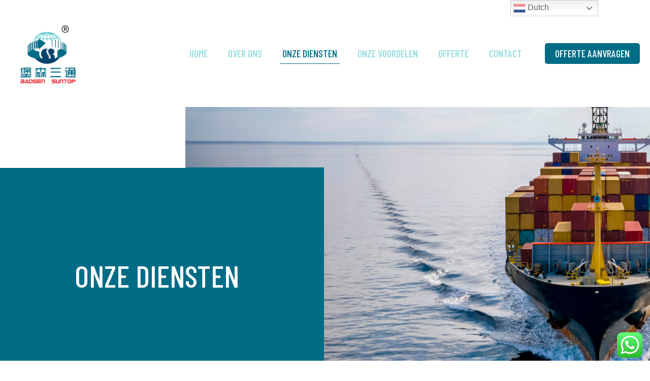

--- FILE ---
content_type: text/html; charset=utf-8
request_url: https://www.google.com/recaptcha/api2/anchor?ar=1&k=6Lf69sUgAAAAAECWclZ8XONE_CYu4x1PTsOZYwcx&co=aHR0cHM6Ly9iYW9zZW5zdW50b3AuZXU6NDQz&hl=en&v=N67nZn4AqZkNcbeMu4prBgzg&size=invisible&anchor-ms=20000&execute-ms=30000&cb=3h65qnj5wfot
body_size: 48847
content:
<!DOCTYPE HTML><html dir="ltr" lang="en"><head><meta http-equiv="Content-Type" content="text/html; charset=UTF-8">
<meta http-equiv="X-UA-Compatible" content="IE=edge">
<title>reCAPTCHA</title>
<style type="text/css">
/* cyrillic-ext */
@font-face {
  font-family: 'Roboto';
  font-style: normal;
  font-weight: 400;
  font-stretch: 100%;
  src: url(//fonts.gstatic.com/s/roboto/v48/KFO7CnqEu92Fr1ME7kSn66aGLdTylUAMa3GUBHMdazTgWw.woff2) format('woff2');
  unicode-range: U+0460-052F, U+1C80-1C8A, U+20B4, U+2DE0-2DFF, U+A640-A69F, U+FE2E-FE2F;
}
/* cyrillic */
@font-face {
  font-family: 'Roboto';
  font-style: normal;
  font-weight: 400;
  font-stretch: 100%;
  src: url(//fonts.gstatic.com/s/roboto/v48/KFO7CnqEu92Fr1ME7kSn66aGLdTylUAMa3iUBHMdazTgWw.woff2) format('woff2');
  unicode-range: U+0301, U+0400-045F, U+0490-0491, U+04B0-04B1, U+2116;
}
/* greek-ext */
@font-face {
  font-family: 'Roboto';
  font-style: normal;
  font-weight: 400;
  font-stretch: 100%;
  src: url(//fonts.gstatic.com/s/roboto/v48/KFO7CnqEu92Fr1ME7kSn66aGLdTylUAMa3CUBHMdazTgWw.woff2) format('woff2');
  unicode-range: U+1F00-1FFF;
}
/* greek */
@font-face {
  font-family: 'Roboto';
  font-style: normal;
  font-weight: 400;
  font-stretch: 100%;
  src: url(//fonts.gstatic.com/s/roboto/v48/KFO7CnqEu92Fr1ME7kSn66aGLdTylUAMa3-UBHMdazTgWw.woff2) format('woff2');
  unicode-range: U+0370-0377, U+037A-037F, U+0384-038A, U+038C, U+038E-03A1, U+03A3-03FF;
}
/* math */
@font-face {
  font-family: 'Roboto';
  font-style: normal;
  font-weight: 400;
  font-stretch: 100%;
  src: url(//fonts.gstatic.com/s/roboto/v48/KFO7CnqEu92Fr1ME7kSn66aGLdTylUAMawCUBHMdazTgWw.woff2) format('woff2');
  unicode-range: U+0302-0303, U+0305, U+0307-0308, U+0310, U+0312, U+0315, U+031A, U+0326-0327, U+032C, U+032F-0330, U+0332-0333, U+0338, U+033A, U+0346, U+034D, U+0391-03A1, U+03A3-03A9, U+03B1-03C9, U+03D1, U+03D5-03D6, U+03F0-03F1, U+03F4-03F5, U+2016-2017, U+2034-2038, U+203C, U+2040, U+2043, U+2047, U+2050, U+2057, U+205F, U+2070-2071, U+2074-208E, U+2090-209C, U+20D0-20DC, U+20E1, U+20E5-20EF, U+2100-2112, U+2114-2115, U+2117-2121, U+2123-214F, U+2190, U+2192, U+2194-21AE, U+21B0-21E5, U+21F1-21F2, U+21F4-2211, U+2213-2214, U+2216-22FF, U+2308-230B, U+2310, U+2319, U+231C-2321, U+2336-237A, U+237C, U+2395, U+239B-23B7, U+23D0, U+23DC-23E1, U+2474-2475, U+25AF, U+25B3, U+25B7, U+25BD, U+25C1, U+25CA, U+25CC, U+25FB, U+266D-266F, U+27C0-27FF, U+2900-2AFF, U+2B0E-2B11, U+2B30-2B4C, U+2BFE, U+3030, U+FF5B, U+FF5D, U+1D400-1D7FF, U+1EE00-1EEFF;
}
/* symbols */
@font-face {
  font-family: 'Roboto';
  font-style: normal;
  font-weight: 400;
  font-stretch: 100%;
  src: url(//fonts.gstatic.com/s/roboto/v48/KFO7CnqEu92Fr1ME7kSn66aGLdTylUAMaxKUBHMdazTgWw.woff2) format('woff2');
  unicode-range: U+0001-000C, U+000E-001F, U+007F-009F, U+20DD-20E0, U+20E2-20E4, U+2150-218F, U+2190, U+2192, U+2194-2199, U+21AF, U+21E6-21F0, U+21F3, U+2218-2219, U+2299, U+22C4-22C6, U+2300-243F, U+2440-244A, U+2460-24FF, U+25A0-27BF, U+2800-28FF, U+2921-2922, U+2981, U+29BF, U+29EB, U+2B00-2BFF, U+4DC0-4DFF, U+FFF9-FFFB, U+10140-1018E, U+10190-1019C, U+101A0, U+101D0-101FD, U+102E0-102FB, U+10E60-10E7E, U+1D2C0-1D2D3, U+1D2E0-1D37F, U+1F000-1F0FF, U+1F100-1F1AD, U+1F1E6-1F1FF, U+1F30D-1F30F, U+1F315, U+1F31C, U+1F31E, U+1F320-1F32C, U+1F336, U+1F378, U+1F37D, U+1F382, U+1F393-1F39F, U+1F3A7-1F3A8, U+1F3AC-1F3AF, U+1F3C2, U+1F3C4-1F3C6, U+1F3CA-1F3CE, U+1F3D4-1F3E0, U+1F3ED, U+1F3F1-1F3F3, U+1F3F5-1F3F7, U+1F408, U+1F415, U+1F41F, U+1F426, U+1F43F, U+1F441-1F442, U+1F444, U+1F446-1F449, U+1F44C-1F44E, U+1F453, U+1F46A, U+1F47D, U+1F4A3, U+1F4B0, U+1F4B3, U+1F4B9, U+1F4BB, U+1F4BF, U+1F4C8-1F4CB, U+1F4D6, U+1F4DA, U+1F4DF, U+1F4E3-1F4E6, U+1F4EA-1F4ED, U+1F4F7, U+1F4F9-1F4FB, U+1F4FD-1F4FE, U+1F503, U+1F507-1F50B, U+1F50D, U+1F512-1F513, U+1F53E-1F54A, U+1F54F-1F5FA, U+1F610, U+1F650-1F67F, U+1F687, U+1F68D, U+1F691, U+1F694, U+1F698, U+1F6AD, U+1F6B2, U+1F6B9-1F6BA, U+1F6BC, U+1F6C6-1F6CF, U+1F6D3-1F6D7, U+1F6E0-1F6EA, U+1F6F0-1F6F3, U+1F6F7-1F6FC, U+1F700-1F7FF, U+1F800-1F80B, U+1F810-1F847, U+1F850-1F859, U+1F860-1F887, U+1F890-1F8AD, U+1F8B0-1F8BB, U+1F8C0-1F8C1, U+1F900-1F90B, U+1F93B, U+1F946, U+1F984, U+1F996, U+1F9E9, U+1FA00-1FA6F, U+1FA70-1FA7C, U+1FA80-1FA89, U+1FA8F-1FAC6, U+1FACE-1FADC, U+1FADF-1FAE9, U+1FAF0-1FAF8, U+1FB00-1FBFF;
}
/* vietnamese */
@font-face {
  font-family: 'Roboto';
  font-style: normal;
  font-weight: 400;
  font-stretch: 100%;
  src: url(//fonts.gstatic.com/s/roboto/v48/KFO7CnqEu92Fr1ME7kSn66aGLdTylUAMa3OUBHMdazTgWw.woff2) format('woff2');
  unicode-range: U+0102-0103, U+0110-0111, U+0128-0129, U+0168-0169, U+01A0-01A1, U+01AF-01B0, U+0300-0301, U+0303-0304, U+0308-0309, U+0323, U+0329, U+1EA0-1EF9, U+20AB;
}
/* latin-ext */
@font-face {
  font-family: 'Roboto';
  font-style: normal;
  font-weight: 400;
  font-stretch: 100%;
  src: url(//fonts.gstatic.com/s/roboto/v48/KFO7CnqEu92Fr1ME7kSn66aGLdTylUAMa3KUBHMdazTgWw.woff2) format('woff2');
  unicode-range: U+0100-02BA, U+02BD-02C5, U+02C7-02CC, U+02CE-02D7, U+02DD-02FF, U+0304, U+0308, U+0329, U+1D00-1DBF, U+1E00-1E9F, U+1EF2-1EFF, U+2020, U+20A0-20AB, U+20AD-20C0, U+2113, U+2C60-2C7F, U+A720-A7FF;
}
/* latin */
@font-face {
  font-family: 'Roboto';
  font-style: normal;
  font-weight: 400;
  font-stretch: 100%;
  src: url(//fonts.gstatic.com/s/roboto/v48/KFO7CnqEu92Fr1ME7kSn66aGLdTylUAMa3yUBHMdazQ.woff2) format('woff2');
  unicode-range: U+0000-00FF, U+0131, U+0152-0153, U+02BB-02BC, U+02C6, U+02DA, U+02DC, U+0304, U+0308, U+0329, U+2000-206F, U+20AC, U+2122, U+2191, U+2193, U+2212, U+2215, U+FEFF, U+FFFD;
}
/* cyrillic-ext */
@font-face {
  font-family: 'Roboto';
  font-style: normal;
  font-weight: 500;
  font-stretch: 100%;
  src: url(//fonts.gstatic.com/s/roboto/v48/KFO7CnqEu92Fr1ME7kSn66aGLdTylUAMa3GUBHMdazTgWw.woff2) format('woff2');
  unicode-range: U+0460-052F, U+1C80-1C8A, U+20B4, U+2DE0-2DFF, U+A640-A69F, U+FE2E-FE2F;
}
/* cyrillic */
@font-face {
  font-family: 'Roboto';
  font-style: normal;
  font-weight: 500;
  font-stretch: 100%;
  src: url(//fonts.gstatic.com/s/roboto/v48/KFO7CnqEu92Fr1ME7kSn66aGLdTylUAMa3iUBHMdazTgWw.woff2) format('woff2');
  unicode-range: U+0301, U+0400-045F, U+0490-0491, U+04B0-04B1, U+2116;
}
/* greek-ext */
@font-face {
  font-family: 'Roboto';
  font-style: normal;
  font-weight: 500;
  font-stretch: 100%;
  src: url(//fonts.gstatic.com/s/roboto/v48/KFO7CnqEu92Fr1ME7kSn66aGLdTylUAMa3CUBHMdazTgWw.woff2) format('woff2');
  unicode-range: U+1F00-1FFF;
}
/* greek */
@font-face {
  font-family: 'Roboto';
  font-style: normal;
  font-weight: 500;
  font-stretch: 100%;
  src: url(//fonts.gstatic.com/s/roboto/v48/KFO7CnqEu92Fr1ME7kSn66aGLdTylUAMa3-UBHMdazTgWw.woff2) format('woff2');
  unicode-range: U+0370-0377, U+037A-037F, U+0384-038A, U+038C, U+038E-03A1, U+03A3-03FF;
}
/* math */
@font-face {
  font-family: 'Roboto';
  font-style: normal;
  font-weight: 500;
  font-stretch: 100%;
  src: url(//fonts.gstatic.com/s/roboto/v48/KFO7CnqEu92Fr1ME7kSn66aGLdTylUAMawCUBHMdazTgWw.woff2) format('woff2');
  unicode-range: U+0302-0303, U+0305, U+0307-0308, U+0310, U+0312, U+0315, U+031A, U+0326-0327, U+032C, U+032F-0330, U+0332-0333, U+0338, U+033A, U+0346, U+034D, U+0391-03A1, U+03A3-03A9, U+03B1-03C9, U+03D1, U+03D5-03D6, U+03F0-03F1, U+03F4-03F5, U+2016-2017, U+2034-2038, U+203C, U+2040, U+2043, U+2047, U+2050, U+2057, U+205F, U+2070-2071, U+2074-208E, U+2090-209C, U+20D0-20DC, U+20E1, U+20E5-20EF, U+2100-2112, U+2114-2115, U+2117-2121, U+2123-214F, U+2190, U+2192, U+2194-21AE, U+21B0-21E5, U+21F1-21F2, U+21F4-2211, U+2213-2214, U+2216-22FF, U+2308-230B, U+2310, U+2319, U+231C-2321, U+2336-237A, U+237C, U+2395, U+239B-23B7, U+23D0, U+23DC-23E1, U+2474-2475, U+25AF, U+25B3, U+25B7, U+25BD, U+25C1, U+25CA, U+25CC, U+25FB, U+266D-266F, U+27C0-27FF, U+2900-2AFF, U+2B0E-2B11, U+2B30-2B4C, U+2BFE, U+3030, U+FF5B, U+FF5D, U+1D400-1D7FF, U+1EE00-1EEFF;
}
/* symbols */
@font-face {
  font-family: 'Roboto';
  font-style: normal;
  font-weight: 500;
  font-stretch: 100%;
  src: url(//fonts.gstatic.com/s/roboto/v48/KFO7CnqEu92Fr1ME7kSn66aGLdTylUAMaxKUBHMdazTgWw.woff2) format('woff2');
  unicode-range: U+0001-000C, U+000E-001F, U+007F-009F, U+20DD-20E0, U+20E2-20E4, U+2150-218F, U+2190, U+2192, U+2194-2199, U+21AF, U+21E6-21F0, U+21F3, U+2218-2219, U+2299, U+22C4-22C6, U+2300-243F, U+2440-244A, U+2460-24FF, U+25A0-27BF, U+2800-28FF, U+2921-2922, U+2981, U+29BF, U+29EB, U+2B00-2BFF, U+4DC0-4DFF, U+FFF9-FFFB, U+10140-1018E, U+10190-1019C, U+101A0, U+101D0-101FD, U+102E0-102FB, U+10E60-10E7E, U+1D2C0-1D2D3, U+1D2E0-1D37F, U+1F000-1F0FF, U+1F100-1F1AD, U+1F1E6-1F1FF, U+1F30D-1F30F, U+1F315, U+1F31C, U+1F31E, U+1F320-1F32C, U+1F336, U+1F378, U+1F37D, U+1F382, U+1F393-1F39F, U+1F3A7-1F3A8, U+1F3AC-1F3AF, U+1F3C2, U+1F3C4-1F3C6, U+1F3CA-1F3CE, U+1F3D4-1F3E0, U+1F3ED, U+1F3F1-1F3F3, U+1F3F5-1F3F7, U+1F408, U+1F415, U+1F41F, U+1F426, U+1F43F, U+1F441-1F442, U+1F444, U+1F446-1F449, U+1F44C-1F44E, U+1F453, U+1F46A, U+1F47D, U+1F4A3, U+1F4B0, U+1F4B3, U+1F4B9, U+1F4BB, U+1F4BF, U+1F4C8-1F4CB, U+1F4D6, U+1F4DA, U+1F4DF, U+1F4E3-1F4E6, U+1F4EA-1F4ED, U+1F4F7, U+1F4F9-1F4FB, U+1F4FD-1F4FE, U+1F503, U+1F507-1F50B, U+1F50D, U+1F512-1F513, U+1F53E-1F54A, U+1F54F-1F5FA, U+1F610, U+1F650-1F67F, U+1F687, U+1F68D, U+1F691, U+1F694, U+1F698, U+1F6AD, U+1F6B2, U+1F6B9-1F6BA, U+1F6BC, U+1F6C6-1F6CF, U+1F6D3-1F6D7, U+1F6E0-1F6EA, U+1F6F0-1F6F3, U+1F6F7-1F6FC, U+1F700-1F7FF, U+1F800-1F80B, U+1F810-1F847, U+1F850-1F859, U+1F860-1F887, U+1F890-1F8AD, U+1F8B0-1F8BB, U+1F8C0-1F8C1, U+1F900-1F90B, U+1F93B, U+1F946, U+1F984, U+1F996, U+1F9E9, U+1FA00-1FA6F, U+1FA70-1FA7C, U+1FA80-1FA89, U+1FA8F-1FAC6, U+1FACE-1FADC, U+1FADF-1FAE9, U+1FAF0-1FAF8, U+1FB00-1FBFF;
}
/* vietnamese */
@font-face {
  font-family: 'Roboto';
  font-style: normal;
  font-weight: 500;
  font-stretch: 100%;
  src: url(//fonts.gstatic.com/s/roboto/v48/KFO7CnqEu92Fr1ME7kSn66aGLdTylUAMa3OUBHMdazTgWw.woff2) format('woff2');
  unicode-range: U+0102-0103, U+0110-0111, U+0128-0129, U+0168-0169, U+01A0-01A1, U+01AF-01B0, U+0300-0301, U+0303-0304, U+0308-0309, U+0323, U+0329, U+1EA0-1EF9, U+20AB;
}
/* latin-ext */
@font-face {
  font-family: 'Roboto';
  font-style: normal;
  font-weight: 500;
  font-stretch: 100%;
  src: url(//fonts.gstatic.com/s/roboto/v48/KFO7CnqEu92Fr1ME7kSn66aGLdTylUAMa3KUBHMdazTgWw.woff2) format('woff2');
  unicode-range: U+0100-02BA, U+02BD-02C5, U+02C7-02CC, U+02CE-02D7, U+02DD-02FF, U+0304, U+0308, U+0329, U+1D00-1DBF, U+1E00-1E9F, U+1EF2-1EFF, U+2020, U+20A0-20AB, U+20AD-20C0, U+2113, U+2C60-2C7F, U+A720-A7FF;
}
/* latin */
@font-face {
  font-family: 'Roboto';
  font-style: normal;
  font-weight: 500;
  font-stretch: 100%;
  src: url(//fonts.gstatic.com/s/roboto/v48/KFO7CnqEu92Fr1ME7kSn66aGLdTylUAMa3yUBHMdazQ.woff2) format('woff2');
  unicode-range: U+0000-00FF, U+0131, U+0152-0153, U+02BB-02BC, U+02C6, U+02DA, U+02DC, U+0304, U+0308, U+0329, U+2000-206F, U+20AC, U+2122, U+2191, U+2193, U+2212, U+2215, U+FEFF, U+FFFD;
}
/* cyrillic-ext */
@font-face {
  font-family: 'Roboto';
  font-style: normal;
  font-weight: 900;
  font-stretch: 100%;
  src: url(//fonts.gstatic.com/s/roboto/v48/KFO7CnqEu92Fr1ME7kSn66aGLdTylUAMa3GUBHMdazTgWw.woff2) format('woff2');
  unicode-range: U+0460-052F, U+1C80-1C8A, U+20B4, U+2DE0-2DFF, U+A640-A69F, U+FE2E-FE2F;
}
/* cyrillic */
@font-face {
  font-family: 'Roboto';
  font-style: normal;
  font-weight: 900;
  font-stretch: 100%;
  src: url(//fonts.gstatic.com/s/roboto/v48/KFO7CnqEu92Fr1ME7kSn66aGLdTylUAMa3iUBHMdazTgWw.woff2) format('woff2');
  unicode-range: U+0301, U+0400-045F, U+0490-0491, U+04B0-04B1, U+2116;
}
/* greek-ext */
@font-face {
  font-family: 'Roboto';
  font-style: normal;
  font-weight: 900;
  font-stretch: 100%;
  src: url(//fonts.gstatic.com/s/roboto/v48/KFO7CnqEu92Fr1ME7kSn66aGLdTylUAMa3CUBHMdazTgWw.woff2) format('woff2');
  unicode-range: U+1F00-1FFF;
}
/* greek */
@font-face {
  font-family: 'Roboto';
  font-style: normal;
  font-weight: 900;
  font-stretch: 100%;
  src: url(//fonts.gstatic.com/s/roboto/v48/KFO7CnqEu92Fr1ME7kSn66aGLdTylUAMa3-UBHMdazTgWw.woff2) format('woff2');
  unicode-range: U+0370-0377, U+037A-037F, U+0384-038A, U+038C, U+038E-03A1, U+03A3-03FF;
}
/* math */
@font-face {
  font-family: 'Roboto';
  font-style: normal;
  font-weight: 900;
  font-stretch: 100%;
  src: url(//fonts.gstatic.com/s/roboto/v48/KFO7CnqEu92Fr1ME7kSn66aGLdTylUAMawCUBHMdazTgWw.woff2) format('woff2');
  unicode-range: U+0302-0303, U+0305, U+0307-0308, U+0310, U+0312, U+0315, U+031A, U+0326-0327, U+032C, U+032F-0330, U+0332-0333, U+0338, U+033A, U+0346, U+034D, U+0391-03A1, U+03A3-03A9, U+03B1-03C9, U+03D1, U+03D5-03D6, U+03F0-03F1, U+03F4-03F5, U+2016-2017, U+2034-2038, U+203C, U+2040, U+2043, U+2047, U+2050, U+2057, U+205F, U+2070-2071, U+2074-208E, U+2090-209C, U+20D0-20DC, U+20E1, U+20E5-20EF, U+2100-2112, U+2114-2115, U+2117-2121, U+2123-214F, U+2190, U+2192, U+2194-21AE, U+21B0-21E5, U+21F1-21F2, U+21F4-2211, U+2213-2214, U+2216-22FF, U+2308-230B, U+2310, U+2319, U+231C-2321, U+2336-237A, U+237C, U+2395, U+239B-23B7, U+23D0, U+23DC-23E1, U+2474-2475, U+25AF, U+25B3, U+25B7, U+25BD, U+25C1, U+25CA, U+25CC, U+25FB, U+266D-266F, U+27C0-27FF, U+2900-2AFF, U+2B0E-2B11, U+2B30-2B4C, U+2BFE, U+3030, U+FF5B, U+FF5D, U+1D400-1D7FF, U+1EE00-1EEFF;
}
/* symbols */
@font-face {
  font-family: 'Roboto';
  font-style: normal;
  font-weight: 900;
  font-stretch: 100%;
  src: url(//fonts.gstatic.com/s/roboto/v48/KFO7CnqEu92Fr1ME7kSn66aGLdTylUAMaxKUBHMdazTgWw.woff2) format('woff2');
  unicode-range: U+0001-000C, U+000E-001F, U+007F-009F, U+20DD-20E0, U+20E2-20E4, U+2150-218F, U+2190, U+2192, U+2194-2199, U+21AF, U+21E6-21F0, U+21F3, U+2218-2219, U+2299, U+22C4-22C6, U+2300-243F, U+2440-244A, U+2460-24FF, U+25A0-27BF, U+2800-28FF, U+2921-2922, U+2981, U+29BF, U+29EB, U+2B00-2BFF, U+4DC0-4DFF, U+FFF9-FFFB, U+10140-1018E, U+10190-1019C, U+101A0, U+101D0-101FD, U+102E0-102FB, U+10E60-10E7E, U+1D2C0-1D2D3, U+1D2E0-1D37F, U+1F000-1F0FF, U+1F100-1F1AD, U+1F1E6-1F1FF, U+1F30D-1F30F, U+1F315, U+1F31C, U+1F31E, U+1F320-1F32C, U+1F336, U+1F378, U+1F37D, U+1F382, U+1F393-1F39F, U+1F3A7-1F3A8, U+1F3AC-1F3AF, U+1F3C2, U+1F3C4-1F3C6, U+1F3CA-1F3CE, U+1F3D4-1F3E0, U+1F3ED, U+1F3F1-1F3F3, U+1F3F5-1F3F7, U+1F408, U+1F415, U+1F41F, U+1F426, U+1F43F, U+1F441-1F442, U+1F444, U+1F446-1F449, U+1F44C-1F44E, U+1F453, U+1F46A, U+1F47D, U+1F4A3, U+1F4B0, U+1F4B3, U+1F4B9, U+1F4BB, U+1F4BF, U+1F4C8-1F4CB, U+1F4D6, U+1F4DA, U+1F4DF, U+1F4E3-1F4E6, U+1F4EA-1F4ED, U+1F4F7, U+1F4F9-1F4FB, U+1F4FD-1F4FE, U+1F503, U+1F507-1F50B, U+1F50D, U+1F512-1F513, U+1F53E-1F54A, U+1F54F-1F5FA, U+1F610, U+1F650-1F67F, U+1F687, U+1F68D, U+1F691, U+1F694, U+1F698, U+1F6AD, U+1F6B2, U+1F6B9-1F6BA, U+1F6BC, U+1F6C6-1F6CF, U+1F6D3-1F6D7, U+1F6E0-1F6EA, U+1F6F0-1F6F3, U+1F6F7-1F6FC, U+1F700-1F7FF, U+1F800-1F80B, U+1F810-1F847, U+1F850-1F859, U+1F860-1F887, U+1F890-1F8AD, U+1F8B0-1F8BB, U+1F8C0-1F8C1, U+1F900-1F90B, U+1F93B, U+1F946, U+1F984, U+1F996, U+1F9E9, U+1FA00-1FA6F, U+1FA70-1FA7C, U+1FA80-1FA89, U+1FA8F-1FAC6, U+1FACE-1FADC, U+1FADF-1FAE9, U+1FAF0-1FAF8, U+1FB00-1FBFF;
}
/* vietnamese */
@font-face {
  font-family: 'Roboto';
  font-style: normal;
  font-weight: 900;
  font-stretch: 100%;
  src: url(//fonts.gstatic.com/s/roboto/v48/KFO7CnqEu92Fr1ME7kSn66aGLdTylUAMa3OUBHMdazTgWw.woff2) format('woff2');
  unicode-range: U+0102-0103, U+0110-0111, U+0128-0129, U+0168-0169, U+01A0-01A1, U+01AF-01B0, U+0300-0301, U+0303-0304, U+0308-0309, U+0323, U+0329, U+1EA0-1EF9, U+20AB;
}
/* latin-ext */
@font-face {
  font-family: 'Roboto';
  font-style: normal;
  font-weight: 900;
  font-stretch: 100%;
  src: url(//fonts.gstatic.com/s/roboto/v48/KFO7CnqEu92Fr1ME7kSn66aGLdTylUAMa3KUBHMdazTgWw.woff2) format('woff2');
  unicode-range: U+0100-02BA, U+02BD-02C5, U+02C7-02CC, U+02CE-02D7, U+02DD-02FF, U+0304, U+0308, U+0329, U+1D00-1DBF, U+1E00-1E9F, U+1EF2-1EFF, U+2020, U+20A0-20AB, U+20AD-20C0, U+2113, U+2C60-2C7F, U+A720-A7FF;
}
/* latin */
@font-face {
  font-family: 'Roboto';
  font-style: normal;
  font-weight: 900;
  font-stretch: 100%;
  src: url(//fonts.gstatic.com/s/roboto/v48/KFO7CnqEu92Fr1ME7kSn66aGLdTylUAMa3yUBHMdazQ.woff2) format('woff2');
  unicode-range: U+0000-00FF, U+0131, U+0152-0153, U+02BB-02BC, U+02C6, U+02DA, U+02DC, U+0304, U+0308, U+0329, U+2000-206F, U+20AC, U+2122, U+2191, U+2193, U+2212, U+2215, U+FEFF, U+FFFD;
}

</style>
<link rel="stylesheet" type="text/css" href="https://www.gstatic.com/recaptcha/releases/N67nZn4AqZkNcbeMu4prBgzg/styles__ltr.css">
<script nonce="atuPc4mSug89PWs3KRW9Hw" type="text/javascript">window['__recaptcha_api'] = 'https://www.google.com/recaptcha/api2/';</script>
<script type="text/javascript" src="https://www.gstatic.com/recaptcha/releases/N67nZn4AqZkNcbeMu4prBgzg/recaptcha__en.js" nonce="atuPc4mSug89PWs3KRW9Hw">
      
    </script></head>
<body><div id="rc-anchor-alert" class="rc-anchor-alert"></div>
<input type="hidden" id="recaptcha-token" value="[base64]">
<script type="text/javascript" nonce="atuPc4mSug89PWs3KRW9Hw">
      recaptcha.anchor.Main.init("[\x22ainput\x22,[\x22bgdata\x22,\x22\x22,\[base64]/[base64]/MjU1Ong/[base64]/[base64]/[base64]/[base64]/[base64]/[base64]/[base64]/[base64]/[base64]/[base64]/[base64]/[base64]/[base64]/[base64]/[base64]\\u003d\x22,\[base64]\\u003d\x22,\x22TxNPNcKLwqDDqGgfeHA/wpEKOmbDolvCnClVecO6w7M6w5PCuH3Dl1rCpzXDnUrCjCfDjcKtScKcVgoAw4AJIyhpw7Yrw74BMMKPLgEQV0U1Pg8Xwr7Cn2rDjwrCvcOmw6EvwoIcw6zDisKMw71sRMO3wqvDu8OEPw7CnmbDkMKPwqA8woo0w4Q/B2TCtWBaw50Ofz7CssOpEsOOcnnCukIiIMOawr4BdW8yDcODw4bCvjUvwobDs8Ksw4vDjMOHHRtWXcK4wrzCssOuTj/Cg8Otw7nChCfChsOIwqHCtsKRwqJVPhXCrMKGUcO0aiLCq8KnwonClj8fwpnDl1wZwqrCswwAwr/CoMKlwolcw6QVwp7Ds8KdSsODwo3DqidWw4Eqwr9Gw4LDqcKtw6MHw7JjLMOKJCzDmXXDosOow7cRw7gQw6kow4ofQixFA8K7MsKbwpU+MF7Dpw3DmcOVQ0APEsK+JXZmw4sXw5HDicOqw6vCqcK0BMK0dMOKX0nDvcK2J8Kjw4jCncOSD8O1wqXCl2XDuW/DrTrDgCo5FcKyB8O1cy3DgcKLHEwbw4zCtBTCjmkzwoXDvMKcw6wgwq3CuMODKcKKNMKkOMOGwrMgKz7CqXp9Yg7Cm8OsahEkL8KDwosswqMlQcO0w4pXw713wpJTVcO2EcK8w7NofzZuw7JHwoHCucOOW8OjZTnCpMOUw5dFw7/[base64]/DjcKsRF8+RTLCtMOYdcKaw4/Dtk3DtHnDpcOfwrHCjT9YD8KZwqfCghTCinfCqsKAwojDmsOKV0lrMEPDiEUbVAVEI8OewprCq3hDeVZzQjHCvcKcaMO5fMOWEMKMP8OjwrxQKgXDrsOkHVTDtMKvw5gCDcO/w5d4wpfCpndKwo/DulU4IsO+bsOdXsOwWlfCjkXDpytlwr/DuR/Ctk8yFX3DkcK2OcONcS/[base64]/DvsKYwphqwq4TwrjCogbCu8ORVsKQwrloexw8FsO8wqYJw5jCpMOawqZ0AsKRG8OhSk/DvMKWw7zDujPCo8KdcsOfYsOQL31XdCMNwo5ew65Iw7fDtS3Cql4DIsOJRAnDhXAPdsOOw4XChG1EwpHCpSF+S2zClH3DiTdiw4dLOsOAQxZ0w6UqACtaw7/DpjzDt8OJw5J5BcO3IMKCN8KRw6kBNcKyw6rCusOwWsK4w4HCtcOdMGbDpMKow7YDKWDDrRDCuyoNPcOXcHBmw7jClmzCtcONS1XCsXBRw7RkwpfClcK0wpnCm8KXUDHCq0/CuMKzwqvCqsOFVsOrw5AIwofCicKJF2Y7Zi0WLMKnwo/CnEDDnwTCgmYEwrUUwp7CvsO4J8K+LjTDn1Y4SsOhwq/ChXtQAGsQwpDDiiBPw694eX3DkjfCq0QoMMKvw57Dh8KSw4oQDnHCpsO2w57DgsOXOsOkXMOXb8KTw6bDpmHDiGXDgsO+EMKuHCPCkBdtCMOuwpoVJsOSwpM5JsK3w6R+wrpyLcOgwp7CrsKufwEBw4LDlsK/Az/DsmDCpsOUFQjCnT5gG1pLw7/CnXHDlhHDtjYTQnHDoijCsnpmTR4Kw6jDisO0blrDtxtxFTcxesO5wpvDm2JTw6sBw40Dw7QJwoXCh8KnGjbDlcK0wrUvwq3DhBBWw5NnQEpQTUbCok/CskAyw5gpW8OuOwgkw73Ch8OYwovDhAMkBsKdw5NDSUELwoLCpsOhwovDi8KZw47CiMO/w5zDnsKEUW9nwqzClzFLAwvDosO9WsOjw57Dt8Kiw6VJw7rCj8KywqLCo8ONAHnCoTZxw4jDtkXCrE3DgMOxw7waU8K5VcKfIk3CmwhOw6rClMOhwrZiw4rDjMK2wrDDtEE2BcOuwqTDkcKYw6h5R8OEXHPChMOCICzDs8KqfsK+VXdGRltww58/Uz9WEcK/ZMKAwqXCnsKtwoFWR8KzTsOjGDBRd8ORw47DhgbDtEPCmETDqlJeB8OOVsO9w4N/[base64]/Ck8Kiw5nCohVKIcO0w7sgUDDCiMK2JEo1w6EBLcO5YwVAXcO8wq5LVMKFw5DDqGnCg8KYwoEkw7lwC8OOw64JVksUdjN8w64TUwfDtn4tw6vDksKiflkCXcKYPMKmOShbwobCtnpDZi8rAcKBwr/DmgAKwoddw4JJMWbDqwvCkcK3PsKEwprDtcOkwrXDsMOtDTXCgsKcXDLCrsOPwqduwpvDuMKFwrBGesOzwrNGwp86wqPDuVsfw4BDbMOPwqonEsOAw7DCr8O3w4Jow7/Cj8OCaMKbw4sLwoLCtTchKMOxw406w4HCuGLClzzDp24awrZRbm3CtF/Dgz06wpPDq8OkbgZcw7BhKEPCusKxw4fCmQfDhzrDoCjCs8Orwr1/w7ETw7zCnmnCp8KNJsKsw54SVUVzw6EzwpBmTAUOR8Ofw4JcwqfCuTR9wrHCjVjCt2rCoVddwoPCj8KAw5fChVAew5V/[base64]/Co8OGQMKhwqXDocO0w6zCncKUw59uw40gwrJzw4LDvFvCiUXDhE/DmcKrw7DDoiglwohAbsK+JcKwAMO0wp3Cn8K8dMK5w7BDNXclBsK9M8OHwqgEwr8fXMK1wqIdUypZw7J+W8Kqwrw/w5jDrBxiYgLDvcKxwq7Cs8KhBjHChMONwoY2wrh6w5JQIMKmXGhEP8OTasK2IMOFLhDClV0/w5LDv3Ikw6ZWwp46w5DCumImEsOlwrjDjk9+w73DnkPDl8KeSW/Dv8OJc1xjX3gBHsKtwo/DqnHChcOWw4/Dml3DuMO2Dg/DnRdQwo16w6hTwq7Cu8K+wq0UEsKnfTfCpWzCvyzCrkPDolESwpzDjMKqZXFMw49aP8OowqwGVcOPaV5+dsOIJcO8VsOQw4bDn3rCplZtVcKvMEvCvcKEwr/CvE5MwrA+FsKnbMOSw4zCnx5yw63DlHFdw53CjcK9wq3Dq8Ohwr3CmA7ClBdYw43CvQ3CpMKDAn9Cw4zDlMKjMSXCtMKJw4RHU0rDuyXDoMK+wq3CjRIhwrbCr0XCj8OHw6siwpM3w7HDsBMgPsKLw6vDjHoBL8OBTcKNJBbClcKWS2/CvMOCw51owowkNULCnMO9wo58UcOLwoB8Y8OBE8KzOsOGJHVsw7skwrd8w7fDsWLDuR/CtMO6wq/CjMKSacKPw6vCo0rDssOedcKEWkM2SBECF8OCwprCjgxaw53DglvDszrCngYswqHDs8K/[base64]/[base64]/Cl1ssOCnCgktzwoLCvmTDnE7Dm8KtWUgDwpDCgwfDqTzDoMKswqjCrcKZw6hlwpMDRh7Dh04+wqTCssKVV8KswqPDhsO6wokCDcKbB8KawrtXwpouVBwyTRfDjcO2w6bDsxrDkmfDtkrDi2csRQERaALCu8K/QGodw4PCpsKIwrlTJcOEwrB1QzHCv2EMworDg8Otw6HCv3JFfkzCl29nwp81GcO6wofCgzXDmMO+w5UlwoNPw4QywoJdw6jDlsOXwqbCk8OoL8O9w5FHw6PDpRBEdMOVOMKjw4TDssK9wr/DlMKDTMK6w7TCsi9Twr18wp5QQwvDlXLDuARuWggJw5l9IsOjd8KKw7RJAMKhKsOXeCYNw77Dq8Krw5XDjwnDgBvDi1Zxw6BIwr9jw7zDkiJcwrvDghkyLcKGwptEwrLCs8OZw6wJwo0/P8KSA0LDukQKY8KMCmAswoLDv8K8a8O0LCEKw6tfO8K3JsK/wrdyw4DCqcKFYG8iwrQ+wqfChVPCvMOmXsK6HTXCtcKmwrdQw45Bw43DuD7CnUwrw5xEMTzDs2QVGsOnw6nCo3gMw5vCqMOxeFkUw5PCu8OTw7/DmsOhDwV8wpVUwp7CtzFiETfDt0XCmcOIwoPCmiN/MsKuLMOKwqDDrXvCp13CvMOwAVUBw4NbFmzCm8KRVMO6w5PCsGfCkMKdw4Qxb19Uw4LCoMOewpkFw4bDo0/[base64]/DscKCwpFkw7DCpsOkw4/Cgkp0Zz3CmMKswpnDgWZNw5p/wpbCl3lGw6jCtFTCu8Okw51lwoPCqcKzw6IEbsOnJMO4wovDoMOtwqhuTH01w49Bw53CgwzCsRY9bToyNFLCrsKnDMK8wrpBAcKUTsKkfm96XcORcx1aw4M/w6gOUsOqTMOiwoTDvCXCsgwbHMKVwrLDjy4/[base64]/[base64]/[base64]/OXPDgsKAwqXDpXUEw5RCGsOpw6d3f2zCmsKxIG1vw7HCtFBOwqjCoX3CtwvDjjfDrSxww7zCuMKKwq/[base64]/[base64]/CkcKGSX3DgMKAbxIlw5QuJTQXw7fDiVbDiUHDlcOMwpEAcnvCvwlFw5TCsFfDg8KlbcKfUsKxeBjCqcK3UFPDi3toUMO3WMKmwqAnwp0cOAFow4x9w7kZEMONM8Kfw5RIOsKrw63CnsKPG1JQw75jw4HDlA1AwonDqcOuSWnDm8KDw4E4HcO8HMK/w5PDqsOTA8OTa31/wqwaGMO8RcKyw6jDuwVGwoZtEzlAw7/[base64]/DjHvDq3bDisKVw7Vgw6nDg8Ogw5V9DWbCg33Coj5Xw7paaXnCrgvCjcKjw7EjDkBwwpDCuMKHw6vDs8KbAANbwpspwqt3ORNuOcK+bhDDn8OBw5HCn8ObwrnDqcObwqzDp2/Ck8OiSDPCoyZJOUlAw77Dp8OxCsK9LcKoAW/DksKMw7lLYMKtO3tZfMKaacKzai7ChkLDgMOuw4/DrcOVV8OWwqrDs8Kww6zDu300w7Atw4kPeV4tZDxrwpDDp1DCnHTCrhzDghLCsn/DkCzCrsOYw4RQchTCj1RLPsOUwqFGwrTDj8K5wpkVw4UNesOgEcKiw6dBJsKYwrfCpMOsw748woN8w5thw4ULF8KswpcREGjCpkEOw5vDsVjChMO2wq4nGljChSR+w7hvwpMnZcOEYsKyw7J4wpxdwqwIwqYIV3TDhhDDmj/[base64]/DkMOfwrDCgcKoBsKBE8KFVmI7ccKBNMKCUcKgw5AHwpVWEA8oQcKaw7EVWcOow6LDs8Oww50EMBPCmMOMSsOHwqPDsXvDuCoRw5UQwr1owpIRdcOAZcKaw54jTV/DpirCh0rCosK5CSF7FBMzw5DCslg/NcOewq0FwoFBwqLDqUDDsMO0EMKKWsKue8Ofwo07wqIsXF41bm9QwplMw54cw4wXaxLDtcKbLMOvw6xjw5bCnMK3w6/DqXpGw7zDnsKfYsK2wpzDvsKMCnvDiH/Dt8KhwqTDgcKUfsKKACfCr8KowrbDnB/[base64]/DnUPDhQYxZB4lwpTDs8OpGSDCgcK6CGLDqMK8CSXChAvDuVfDkAPDuMKCw6ImwqDCvVJpNEPDu8OYcMKHwpdJUAXCj8OnHxsuw5wUCTNASnoxw4/Cp8OewqNVwr3CscOoN8O+BMKHCCPDjsK8JsOlN8Obw4lienXCt8OpOMKJOcKowoBkHhdYwp7DnFcjFcOxwrLDuMKDwo1Xw4nCoS4kLQZUCsKIE8KGwqAzwrd2aMKISwp5wo/CojTDmHnCqMOjw6LCi8K7w4EIw7R7SsOKw77Ck8O4UU3Cs2tDwo/DgHlmw5cJUcO6eMK0CC0twrcqIcOgwrXDqcKpLcKuecKuwo1HMkHCqsKzf8KDUsKxY20swpIbw7IrGMKkw5rCvMOqw7kiKsKUNmhaw689w7PCpkTDscKlw7A6wp7DusKzKMKvIsOOYRRywoVWLzPDtMKbBWgRw7bCpcKTe8OzOEzDt3TCpmIST8KrfcOeQcO/VsKPXMOWNMKtw4zCiB/DilXDmMKQRWTCo1fCl8KfU8KGwqXDv8O2w65Yw7LCj38mGmrDsMK/w6nDgHPDsMKZwogTDMOYF8OhbsK/w7xlw6nDjGvDnnbClV/[base64]/[base64]/DvQskw6zCgsKlwpt8FcKIcShtIMKiw5k8wpfCg8OVAMKrSRVDwo3Dnk/Dk04dBDjDnMOGwr99w7B8wqnCpFnCuMOjbcOiwogoOsOTE8Kkw5jDlTI6N8O7bR/ClxPDqCAyZsOHw4DDiUshXsKlwqduCMOSSRXCsMKIYsKoQMK7MQ3CiMOCP8OjM0YIVUrDncKdIsKZwrZwMWxkw6UiXcKBw4/[base64]/Dt8OFw5g2EcKIb8OLw5HClMKOw5RDwonDmcO0XQ0fHQV7w6twVEwUw7YcwqgzS23CmsKcw7J0w5JcSTDCusO8FBbDkjoCw6/[base64]/Do8OGwqDDsgBGdTwMUsOxTFZRw6Zef8OEwq5AKXB9w4LCpwU/BjBrw5LDucOyHcOPw511w4F6w7kBwrjDul5XOyh3Bi14ImnCu8OLa3MXL3TDinTDsDnCnsOIGWNXZ345a8OEwqTChkUOITgUwpHCjsOwMsKuw50zbcO4DmESJXTCucKhEhTDlTpja8Khw7rCmcKfH8KABMOVJA3Ds8OewprDmTjDg3tiScO/wq7DssOSw5xqw6gOwp/[base64]/AhxEwqvDvE7CqF8hFjbDvcKFFVDDscKbQEvCljkOY8KnbSfDrMKnwqXDjUI9PcKySMOxwp4/w7XDs8OKPwdjwovCh8Kzw7YrYh3DjsK1wpRNw5jCmcORD8OmaBBHwo3CgMOUw69ewpjCslTDnQswdcK3wqISH2UUGcKMRcOIwrTDlMKFw7jCusKzw6o3woDCqsO9KcOmD8OGTy3CqsOswpB7wpwMwrYzZgLCoxvCgQhTH8OtOXfDqsKKBMOdbi/ChcOfPsOJWnzDgsO4ZwzDlC7DqcOuNsK6JgnDtsKzSEgsW11xQsOIFT9Qw78PB8KZw6VbwozCqn8XwoDChMKlw7bDkcKwT8KtTSICHBUWdjzDv8OqO0QJE8K4cn/Cl8KSw6DCtUsTw6XDiMKqRzJfwrU9NMK6V8KwbBbCl8K1wo4zLEfDp8OVEcOmw4p5wrfDmQrCpzPDuBt3w5k/[base64]/DgsKEZcOHQMKvwpNKwpI/CnZoExPDh8OBwpTDosK/bW5dIsO5Mwoow6NfMXRHGcOlXsOnCgLCjhDChykiwpHCjm3DlyjCom5Qw6VOdxUyOcKkasKAHh99IhJzEsK4wrTDuhPDoMOZw5fDs1LDssKvwrEcAn7CrsKUDMK3bERaw7tYwpPCscKqwozCrsKww4YXcMOrw6JtUcOFOBhHeG/Cj1/Ckj/[base64]/CgV0cAMK4wo/[base64]/DgSZJwowgC8K6wqQ2I310woc1MkDClGkcwrB7KMOyw5rDs8KfAUUFwotDORbCjDLCrMKhw7YJwoZew7HDgHjDjsOUw5/Dj8O4fwcvw53CvmLClcOyXibDocOaOMOwwqvCoT3CjcO9NcOtf0PDiGhSwo/DvcKWCcO4w7zCtcORw7/[base64]/[base64]/wq5cwqACacOMwoQIMSrCuT/Dv8O8wrJ8McKPw6tJw6h6wol+w7JwwrMWw6nCq8K7M2/[base64]/wpfCrmFqwp4MZcKDw7cdwr1bwoPCpwfDlMOFay7Cs8OvbnDDgsOoLXxlFcKMScKvwq/Cn8Orw6nChHY0MhTDjcKEwqdCwrfDslzCkcKcw4bDlcOKw7ARw5bDocKwRw/DmyQPCiPDjjRaw5h1PknDoRvCncKyIRHDlMKfwq0ZcAhhKcOuHcKJw7/[base64]/Djxt0wrBjwpDDpgkuOjttw6c8wq7Ck3xJw4F7w63DvnrDsMOyNMO0w6vDvMKPRsO2w48TbcO7wrkOwoRHw6XDiMOjDm42wpnCu8OcwpsRwqjDvDjDp8KTSyTDjgEywozCgsKUwq9xw6dnd8K9fhNsYDJPPMKDHMKiwptYfjnCkcOVfH/CnMOuw5bDtcK9w7UjT8KndsKzDcOwXE00w4F2Ey/[base64]/Ct8K4OMO1L3NmW8KNFDE2GnDCmcOCw4EXwqbDuizDqcKGZcKIw5UbSMKbw7fCi8K6ZC/DjGXCg8Kxa8KKw6HChwHCrg4LAMKKD8Krwp/DpxTDhsKawpvChsKxwocUIDTCm8OgMjYkc8K9wqJOwqQew7LDpF1owql5w47CgxpqYDshXCPChMO8IsKeJT9Qw7k3ccKWwqpgFcOzwr4nw67CkEoOZ8OZNmJUYcOicWvCi1PCmsOhaizDhRklwpRXXigGw5rDsRfClglwTGwowqvDgBAYwp1yw4tdw5R8BcKew4/DqnbDlMOvw4TCq8OLw4VVZMO7wq4mw5gIwqIEOcO4PsO1w67Dv8KUw7bDiUjDscOmw5HDhcKPw7lAUm0Pwr/DnhDClsKJdCElYcK3TVR5w4rDtcKrw4DDnhoHw4M8w5kzwrrCucKWW1Yrw57ClsO0QcO/wpBbDAzDvsOfTzRAw6dWRcOswo7Dr2bDkUDCh8OVQn7CtcO3wrTDicKjVjfCs8ORw54DVX/Ch8K9wqdpwpvCkQtMT2XDujfCvsOTVzXCh8Kcc1h5OsOuFMKJPcKcwogHw6/Cqg9GJMKXO8OLBsKKOcOrRiXChHDCsW7DhMKPI8ONPsK2w6c/LsKMcMOSwpMhwpkLX1cSZsOodDLDlMK5wpfDu8OUw4bCncOofcKsf8OOVsOtD8OWwoJwwoPClSTCnl15fVfCnsKPfWPDoioIelPDiHMjwqUNBsKLVVbCrwRswqYPwoLDpwPDvcOHw4d4w6gNw5kbdRrDmsOPwo9hZllBwrTCvC/CucODNcOrc8OZwrHClwxUJw8jVj3Ci0TDtiPDqFXDnkMpfSowbMKhIzXCnn/Cpz3DpsKzw7fCtMOlbsKDwrEQbMO8BcKGwovCrnnDlAoaFsObwqMaAyN/[base64]/[base64]/DvgTDgcKHY8O2wrjCridkTMOqwrl4dcKrAiDDgFYSOWUXAnnCo8OBwp/Dk8OewpfDqMOnWMKcUGBCw7nCkUlywo48b8KeYm7Ci8KQw4zDmsO6w73Cr8OrMMKEXMO8w6TDhnTCu8KYw50PbGRpwpPDsMOnTsOTAMK4NcKdwpQxOG4bHgBjagDDm1LDnXfCi8OYwrrCrzXCgcOdBsK0acOAGzUHwq8RH0kewp0SwqnChcOjwphwemXDuMO/wqbDg27DgcOQwo5XTsO/woNTJ8ODRj7CujhfwoN+DGDDlyPCsSLCksO1PcKrKGzCpsOLw67DkUZ0w63Cv8O6wobCmsOXWcKdJ3R1M8Kcw6ciITvCvx/[base64]/VDHDjnDDoMK8wrpUw6YPL3JGw4TCiwJNBGcAecKSwpvDqU/DpsO2KsO5FjB1cUfCrGbDscKxw43CuQ/DlsKCDMO+wqR0w5vDu8KLw4JeRMKkEMOmw63DrzJ0AkTCnizCsSzDr8KzZMKsNzEHwoNSZE3DtsKkKcKFw7czwp4Mw6gSworDlMKPw4/Dn2YVF1DDjMOgw4zDusORwqLCtjFiwogLw5TDsHjCsMOYXcKkwpPDrcKrcsOLWVsdB8KqwpLDvSvDqsO6XsKAw7VcwpJRwp7DrMOrw7/DsHjCmsKEGMKdwpnDm8KATMKxw6Yiw6I1w6ZWT8O3wrBiwrRlMAnChR3Di8OeaMKOw5PDsmjCrRFQTHXDvcOOw6/[base64]/[base64]/wqguB8OFH8Kjw4DCtRLCo1PDlm/DisKAXcOxW8OZOMKwK8ORw5NWw7fCkcKkw7TCk8Oqw7TDmMOoYQoGw6d/ccOQABrDpsK2J3XDvn0hcMKAD8OYVsO9w5k/[base64]/[base64]/DpMKqa8Kewp1Jwo/DtsKWwrVYw6LDtsKMasOIw7gmWsOlIjF5w7PCgMK4wqIuC03DpF3DtCsZZipBw7bCm8Ouwq/DrsKuc8Kpw5TDlVIeBcKjwrtKwobCm8KoDEjCp8ONw5bCriUiw4vCn0l+wqM8PsOjw4x+AcKFYMKlKMKWDMOJw5zDhzvCl8OxXkw3PhrDksOSTcKpNlA1ZTwXw45ewoI2d8OPw68/aglTZ8OOS8Oow5/[base64]/DlMObC8KaOcOAw55Tw79gw79bPCDCgRHCtzjCpcKvCVFSVXrCtkl3wocoZlnCucOgUF8FK8KrwrNPwqrCthzDhcKhw4kow5vCkcOtwrxaI8Ohw5RIwrfDscOcSGzCqmnCjcOMwrk7Ui/CqsK+PQLDrcKabMKlXnp7ZsKcwqTDiMKdDwvDmMO4wp8JfWXDr8K2NQHCtsOiXgbCoMOEwohnwp7ClxHDvTcCw5AiBsKvwpF7w7Y5N8KkVhVSRklnS8OYQj0vKcOdwphSWT7DgGPCmSApah8tw4DCtcKgR8K/w757HsK8wqMJdAzCnn7Cvm0MwqlWw6LCuz3DlMKrwqfDuhHCulbClzgaZsOLS8K/woUCR2vDhsKCGcKuwrrCkDsAw4/DlMK3XTdUwrQ7E8KGw5BJw5zDkCrDu2vDp1XDn0Adw65HBznDt3DCh8KWw55SURDCmMKlTjoiwqDDh8Kiw4PDr1JtTMKcw657w6cGIcOqFsOVYcKZwoYSKsOsK8KAasO8wqrCpMKfWRUmeBRzLAlQwrhnwqzDuMO0fcOEZyDDqsKwe2wQWsORBMOpw4XCuMOCe0J/w53CtAPDq1HCu8O8wqTDjRkBw40vLSbCuW/DhcKAwoZCNCAIFwbDiXfCsxzCocKrbMOwwpjCqS5/woXCs8KzEsKZO8Opw5dzUsOGQkc/[base64]/eVfCmA3CpsKswpxdwpTCsXzCksKuXhISw7zDnsOVV8OPHcOAw4HDvmXCjEMpeUPCpcOXwprDvMKVEmnDt8K/wpTCthpRR3DDr8O6G8K9EFDDpMOLXcOUNEXDjMO+IcKQWSHDrsKNF8OXw5wAw7JSwrjChsOgN8K6w5Niw75VdFPClsKqaMOHwozCs8Oewp9Bw4fCgcO9VV8VwoHDqcOJwoZrw7vDkcKBw6MRwqDCmXvDjHlDED9uw5AUwp/CtW3CpjLCmj0SQWl7PsKfPcKmw7bCoBvCtFHCosOEV2cOTcOUZB83w4QHejYCwogCwonCosKCw6jDuMOccAdJw4/DksOOw616LMKWOQrCmMOUw5UXwqgETz/DvMOdICB4KQbDtgzChAMzwoRXwoQePMOjwoxjIcO9w5kbUsO+w4oOBlobMCx/wozCgAosR2rCrFwsGcKWcA8yehhSZzRkOcOqwoTCisKHw6guwqUEbMOmDcOXwqdswonDhMO4EgEtET7DmMOFw4wKdMOTwq7DmBJQw4PDoBTChsKyV8KEw6x8GUI0LC0ZwpleYxPDk8KJBcOnd8KENsKbwpXDhcOaWFxWUD3Cr8OKQ1PCu2XChSRBw7lLKsO4wrd/w4LCn3phwq7Dp8KtwqR8BsKUwovCt1DDvcK/w5p4ADALwo/Dk8OHwr/CnxASen8/NmvCqsKWwq/Ch8OxwoVyw5I6w5vDnsOlwqdJLW/CqH/DnkhvVXPDlcKFMsOYO1Vrw7PDolY+SSLCnsOjwpQ+YsKqchpZZBpQwplKwrXCiMOTw4LDqxhTw6zCqcO9w4XCs28YRDAYwpDDi2xAw7YFDMKaXsOvUUlGw7nDgMOjcRptfifCpMOeTCvCsMOCcQppYxg/w5hdIUTDq8KlQ8KpwqtlwqrDv8KnZmrChDp5awNcIcK5w4jDp0PCvMOhw7g4fWdFwq1PHsK7QMO/[base64]/[base64]/[base64]/DinfCswkINnB+WgVtwqXCpcOuA8O3Vz8JbsOZwoDCk8OJw67CksOGwowqfArDjzwfw5UGQcOhwqbDgEjCnMKAw6QAw6/CqsKUYxLDoMK0wrLDlyMjOlPCpsOZw7hnNmttQMOyw7bDjcO+KHhuwpPCqcOWwrvCrsK3wrJsHcKxO8Ktw4QKw7nCu3pXbgxXN8OdSlfCu8OdWERSw5TDj8Klw74KeEPDty3DnMOeJMOVNCLDlQodw54MCFfDtsO4ZsKdJVh1ScK3MlUOwrQUw4HDgcODFinDuikcw5/CscOFwqVUw6rCrMO2w7bCrE7DuyRhwpLCjcOAwowhVm9Kw79Ow7pgw6bCqHYGRFvCsWHDkWluewo9IMKpGXcVwpRsSAZhHHjDu3Uewr3DrcK3w5EsPy7DnVoqwroBw5HCsC1bBcKfahdJwrZ+AMO3w7k+w7bCpHoNwrvDhcO6HB/DjCPDoSZOwq8zEsKuw4oGwq/CkcOSw4nCuhRDY8KCccORKCfCvlbDusKVwo5Ob8OdwrQcZcOfw7VEwosdCcKDCXnDu0vCtsKuEDQNw7AWIjTCvSFVwpjCjcOgaMK8YsKjDcKqw4/Cu8ONwrofw71ZQCTDsHBhUENAw75Ge8KEwoUsw7bDtEIBN8KKYi1jUMKCwpTCsy0XwpgPdQrDtAjCtVHCnWzDscOMRsK7woh6IDZUwoNhw4hWw4dtal3Dv8OvGxTDuQZqMsKTw4/CnzF7S1HDl3vChcKiwqt5w5YnLDplZsKdwpx7w41tw41peAsdfsOgwrtOw6TDhcORKMKKYl9mKsOzPBRDLDHDgcOYJ8OgN8OWccK4w4/ChMOQwrI4w70aw7LCkHNGcUV3wqHDksK9wrJQwqVwDj4IwozDvU/CqcO9Rx7CgMOpw57CtS7Cu2fCg8KwKsOxTcO4R8KPwrRKwohnSk3CgcOGf8OzFDNbRcKDfMKaw6LCpMKzw7xAY0DDnMOGwrVMEMK/w5XDjH/DrWdqwqEKw7Irwq/[base64]/CtcOnP256w64CfSLDu8KAw6Blw7kCecKbw58OwrnCo8OIw6lNEVJefSzDtMKZCivCgMKkw5XCpMK5w55AKsOoUGNUcxvDksOwwqpxM3XCocK/wolWeR19wokBF0LCpwzCpFM9w4/DoGnDocOMGcKdw4o4w4oLQwIuaxBTw6/DmAJXwrnCkDjCs3BNSRfDjMOwSW7CsMOwSsOfwpYHwqHCvUljwroMw4EFwqLCuMOzZFLCgsKgw7LDuATDn8ORw7fDhcKrUMK/w7rDqyEXEcOJw5FOOWYTwqTDhhrDtyNYEh3Dlg/CthUCPMOJUBk4wqNIw71DwpzDnALCjynDiMOJIi8TcsO1X0zCs3Mgew4owp/CssOPMhdnTsKkQsK7woE+w6nDvsKGw6VMIXQQAFp9P8OQa8KufcOVKVvDs0vDiW/Ck3BDHRYiwrF2N3TDsktIL8KXw7UIZsK2w5NlwrVvwoXCpMK6wr/DkDXDiEjCqQ1fw7B+wpXDusOxw4nCkhwcwq/DlGTCvsKKw4A7w7HCnWLCmwlWVUYDfy/Co8Klw7B9wp7DhV3DpsOjw50cw6fCisOOIsOdF8KkET7DnnU6w4fCpcKgwq3DmcOJQcOuDCVAwqJfSxnClcOTwr8/[base64]/CrMKXw5VTR0BeZMK3w6TCrXEaASNEC8KSw7fCjcO0wo/DvMKoLsOaw6fDicKJcHvChMODw4rCgsK0wrZ8VsOqwrjCmk7DjznCgMOaw7PDk1PDh3EWB1dJw7dBGcKxPcKGw4QOwroLwrnCicOCw4AtwrLDoV5ZwqkTbMKrfGnDtgYHw79mwoooUgnDplcjwqYLNsOVwr0JDcOvwpcOw7gLc8KDQFUnJsKcEsK5cVxqw4RhYz/[base64]/CtMOLJcO3eDd9MSnCtcOJwoZew7VEw7NXw5TCqcO2eMOxaMObwpIhRlF/CMOzbSJswqUkHksiwqIXwrZIRAYDVANRwqTDmgPDgXHDhcKdwrwkw57CtBDDncOGWHrDonB0wp3CrjdPYyzDoyJlw6XCvHMcwpbCncOTw5bDuSfCgy7CnFxxaBo6w7nCgSQ7wqLCkMOkwpjDmFwmwq0hPgXCqxtNwr/DkcOKESHCncOMXBfCjTbCmcOrw7bCkMKEwq/DmcOoR2/CoMKMGDY2BsKbwrPDlRQKQngvZsKFHcKUXHnCrHbCk8KMTnzCvMOwNcOacMOQwo9UBsOnOcOQFDopS8Kswq56S0nDuMKjecOHFMOYQGjDnsO1w5XCpcOQPlPDsChBw6Ylw67Dg8KkwrVRwoBnw6/ClcOmwpEaw75xw4IjwrHCnsK4w4jCnhfChcO6fB/DuFHDowHDrCDDjcOGUsK/QsOUw4LCisK2WTnClsO8w6AxZkDCm8OZacOUL8ONZcKvTELDlVXDkCnDm3IaLExGXlICwq1bw7vDnFLDm8OzU20NFiLDnsKHw6E1w50FYy/CjsOIwrfChMOww6LCnjrDisOpw4g4wpLDqsKGw4ZsAwrClMKMYMKyM8K/C8KdMcKxacKlWRkbQSfCk0vCssOSVGjChcKGw7bCkMO7w7HDpBbDtANHwrvClFl0ew3DnSFmw6nClD/DjkEAI1TCkwwmV8K6w55kPxDCicKjNMOew4HDksO6wqnDqsKYwrkhwoYGwpHCuw91PHt+f8KXwosSwogcwpcMw7PCqsOUCcOcI8KQXkN0S3MGwr1VBcK0KsOkdcOaw5cJw78zw6/CkBdVFMOUw7nDg8OBwq48wrbCtHbDq8OaSsKbDUcQUELCtsOKw7XDhcKZw4HChiHDhkg9wrsdHcKYwpjDoTjChsKnc8KhcjLDicOQVkR8wqLDnMKjRFHCtwomwqHDs1QsIV9kHwRMwrx4WR5jw7nCgiRqbX/[base64]/[base64]/DowDDl8KnwpkLwo55woXCuEo+MC/CrsKvwobDs8Kew6fCswYXAVgsw6AFw4nCo25fDl3Cr13Dm8O6w67DkBbCvMOnCCTCsMKbXVHDq8OVw44LWsOAw7bDmGPDs8OjLsKkacOIw5/DpRbCjsKAbsOww7HCkisIw4oRXMOlwpDDuWZ7woR8wojDnF3CqgBWw53ChEfDuBoqMsKuOTvCi15VHsOaPFs2X8KAPMOaZiHCig/[base64]/wpd2PVFjwp5VwpzCsxjDthPChcOBw7rDrMK8KznDoMKvellmw57CtxAHwqoVag1uwpXDrsOrwrfCjsKcXsK7wpjCv8OVZsK8a8O0F8O9wqQCcMK4AcKzCcKtBmnCqSvClGjCpMOFDQLCpsKjS17DtMOiH8KlYsKyIcOXwqDDryTDoMOSwqkVL8KhcMOUNEQJJ8OLw5/CqcKcw5sYwoPDkirCocOeIgvCg8KndXN9wpDDmcKqwo82wr3CrAnCrMORw6NGwrTDt8KED8Kaw40RVFlPIS/DhMK3NcKiwqjCmFjCncKJwr3Ck8KfwrPCm3Q4fWPCmljClEsqPFFpwoglVMK1O1dXw6XChxfDqHbCmsKCAsKRwqMAQMKbwq/[base64]/ClcODwpvDgsKuw7UwJ8Ofw5J3wpLDq8O+CcKlwokBDnLCqQjClcO7wr/CvCcjwrU0XMOsw6LCl8KidcOZwpFxw4PDtgIhFxNSIlAXLEHDosOWwrwBTkPDl8OwHQvCsX9OwqfDpsKBwoPDisKpZhNyOQRvMFQlV1bDuMO/PwoEw5XChQvDsMK6CH9Ww4wKwpZZwqjCrcKlw7FiTFd6FsOfags3w4wEeMOafhrCtsOMw5BKwqPCosO0a8K5wq/CokzCszx6wo3DvMKMw5rDrkrCjsOLwp/CvMO+V8K6JcKuMsKqwr/[base64]/CnUjCgwcgSBw8woEzw6E5w5Zew45Dw6TCjsOOaMKXwqHCvRJ9w7oew4rCmC8AwqNfw7rCmcKoABvDhD0SZcOzwrU6w5Eow53Ds1/Dp8KVw6o5PGtRwqMAw4tQwp8qDVowwrrDqcKFTcO8w6LCqU0ewrw+AwVrw4/DjcKbw6hLw5zChRwKw5TDlwx4VsOqT8OXwqHCq2FZw7DCtzUJCHrCpz8Ww6Iww4DDkTxiwpsiMjfCscKtw5jCtG/Dv8OSwrcFE8KEXsKtTzEcwpfDqwfCt8KuTRJjSBcNXQzCgyomYhYDw6M3cT4zZ8OOwpEoworCgsO8w7/DhMKUJS47wqzCjMOzTmYbw7bCgFRTb8OTJEBfGBHDr8OSwq3CgsO/ZcOfFm4nwrVPVCbCosOsf2vCtcOhEcKtdUzCj8KvL0wGO8OjeGvCosOSRsOPwqfCiCR4wr/Cpn8IIsOMLcO7HXEXwpDCjhhRw5VXEQoQCHkqNMKHbFgQw7MPwqbDsFd1YRbCiWHCl8KZSQctwpVNw7dkC8OUchJ8w4zCiMKBw4ouwojDjG/[base64]/CogYQwpZfUMKdw4vDn8ORMiMew6/DtEbCmsK3OQ3DksO5wovCksOEwqXDpSnDn8KWw6LCqXYmOxYWGmVjVcK1IxRDNhx+dz7CvgPCm2FZw7XDhQMQYsO+wpo9wrDCpxbDvQDCusKowqtPdn0qEcKLFxjCrcKOIC3Dh8Ozw6liwoh1IsOSw5xJdcORUnUjTsOZw4bDsClEwqjDmB/CvTfCuWzDjMO+w5Npw7DCuw/CuyZsw5MOwrrCu8OYw7gGUETDtcKvKD1ebSJGwqxNYkbCt8O/[base64]/Di8KdTcOywr3CozdCw6DCkURJwpRQw4dtw7ohTcK/[base64]/CjSUxwrrDpQYWw4xfwpHDmzdWMsKjL8K8esOkfsO+w4oDFMO8BDDDvMOoOMKXwokYfG3Cj8K7w7nDjCrDtnokSG1VN0dzwpfCvk3CqkvDrMODcmLDrlnCqEXCljzDkMKMwpESwpwoLXhbwqHCnF5tw4LCtMOUw5/Dg1Aqw6jDj14WAlZLw6hEV8KIwoDDs3LChXrDjMOAw4wBwppeZsOYw6LCqgw3w6FFAmQdwp9uEQ4wZ3dqwpVGQ8KBDsKrLFktA8KMRjDCknnCrgrDnMK6w7bDssOlwqk9w4YadcKodMOuBHcUwqANw7gQNyvCscO8cxwgw4/CiF7Drw3Cg3vDrRDDn8O0wpxow7BNw5RXQCHDu07Doz/DlMOLVBVBK8KuXn0fV0DDsX8zEy7Cu31hHsOswqEcAzY1dzHDsMK1PEwtw7vDpyDDosKaw4pCIDjDh8O4A1PDimVFC8KCEWcWw4PCjWLDp8K8w5BPw5kQI8O/Un7CrcKrwoZjQH3DvsKIbQLDrsK5cMOSwr3CkD02wonCuWZBw6MtEMKwAk7Cnn7DtBXCrcOSAsORwrJ6Y8OGN8KbWsObLMKhT1rCpD1UVsK7PsKhVQgLwoPDqsOwwocoAMOqFE/DtMONwrrCol0uUMOOwoFswrUPw7zCgHQYKcKXwqM0P8Ojwo0rclpGw5HDmMOZE8Krw5PCjsOGI8OQMjjDu8Ogw4VSwr7DtMKLwprDl8KGVcOuAwUnw7k6ZMKMQsO6YxoNwoItPybDmEoaa3QBw5/[base64]/[base64]/AHU1WDLCjxsMw7EfbcOpw7PDuBYrwpUawr3CiBjCqHXDukbCs8K7w55LPcKPQ8KOwqRQw4bDuU/DpMKRwp/Dl8O5E8K8dsOUYCszwp3DqQvCgALCkFRuw6IEw6DCmcOMwqxaGcKvB8O2w6DDocKwYMKswrrCgUDChl7CpybClk9vw69OeMKNw5NITFR3wrTDqFk+QjDDh3PCgcOsYWNQw5LCrnnDvHE0w6piwonCkMO8woxmfMKbB8KeQsODw70twqnChDARKsKkHcKhw5XDhMKvwo/DpMKAQcKvw5bCs8Oow43CrcK9w4cewpNdVSQrGMKow6fDhsOVPmJFNHI8w4cvOGbCqcOFGsOXw5jDgsODwrjDssKkO8OuAkrDncKiBcOFbybDqsKOwqpGwpLDusO5wrTDmFTCpXjDlMORaRzDkxjDq1p7wpPCksOgw6AQwp7CkMKKMcKdwp/CicKMwot8KcK0w4PDiwrDgRzDliDDhD/DlcOhS8K3wqfDjMKRwp3DrsKCw5vCsFnDusO6eMONLSjCm8Otd8KJw60KHh1LCMO4RMKdQhYhWV7DgMKEwq/[base64]/CusKUw73DiCYUw5DDiV/DrcK5wq7Cvm7ChTUQJHkyw43Dh17CvSFgScOOwp0BM2PDkDgxWcKTwp3DklZdwp7CvcOPYBzCk2rCt8K1TMO2aWzDgsOHLTU5RXMhfWobwqfCtgnDhh8Nw7DDqALCpEM4IcOFwr7CnmnDrHQBw5/Dg8OQICHCusO+ccOiAEowKQXCvVNKwoBfwrPDizzCrCAlwrXCqcOxbMKuPcOtw5XDj8Kiw4FaFMOWCsKLBW3CsSDDrFkoJAvCs8OpwqUBdFBSw5nDrTUQTD/Di0lFasKGWHwHw63CqwvDpkAnw4UrwoBqGW7DtMKNPwoNCSsBw4zCvCZvw4/[base64]/GAPCkMOJwprDikPDmS8EdHAmZcKVSMOAw6/CsQ\\u003d\\u003d\x22],null,[\x22conf\x22,null,\x226Lf69sUgAAAAAECWclZ8XONE_CYu4x1PTsOZYwcx\x22,0,null,null,null,1,[21,125,63,73,95,87,41,43,42,83,102,105,109,121],[7059694,749],0,null,null,null,null,0,null,0,null,700,1,null,0,\[base64]/76lBhn6iwkZoQoZnOKMAhnM8xEZ\x22,0,0,null,null,1,null,0,0,null,null,null,0],\x22https://baosensuntop.eu:443\x22,null,[3,1,1],null,null,null,1,3600,[\x22https://www.google.com/intl/en/policies/privacy/\x22,\x22https://www.google.com/intl/en/policies/terms/\x22],\x22wWR4nwLqDGv9YyCnVuDqFhIV84qkOxxz9uCQJLjeQmM\\u003d\x22,1,0,null,1,1770023785407,0,0,[143,51,40,199,137],null,[244,231],\x22RC-XiJ5frK2ndooUg\x22,null,null,null,null,null,\x220dAFcWeA5ENou2yshIBJNLDM7gc2EUI2d2_GyWwcyo6sg5WUWK0gF0xnD_juyj0VFzCOGO51SJ_fwGOpDeD41aqliC21hO3BO1QQ\x22,1770106585583]");
    </script></body></html>